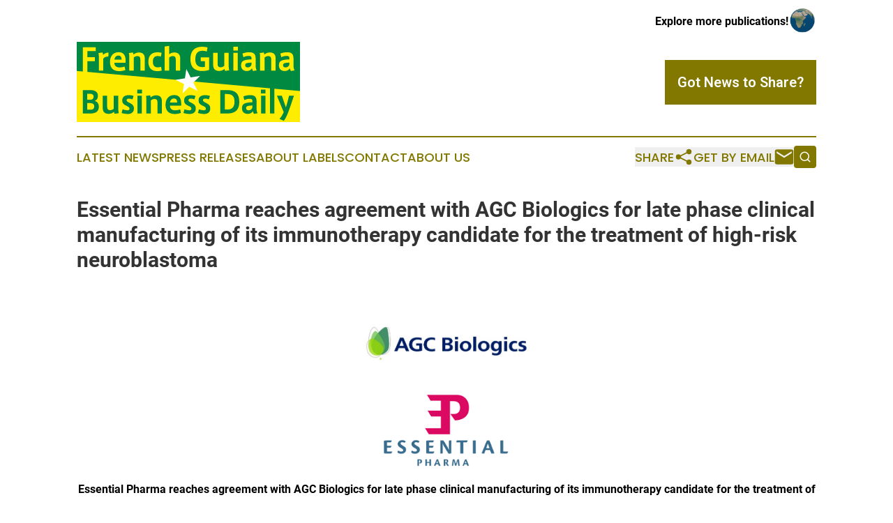

--- FILE ---
content_type: text/html;charset=utf-8
request_url: https://www.frenchguianabusinessdaily.com/article/718983085-essential-pharma-reaches-agreement-with-agc-biologics-for-late-phase-clinical-manufacturing-of-its-immunotherapy-candidate-for-the-treatment-of
body_size: 8699
content:
<!DOCTYPE html>
<html lang="en">
<head>
  <title>Essential Pharma reaches agreement with AGC Biologics for late phase clinical manufacturing of its immunotherapy candidate for the treatment of high-risk neuroblastoma | French Guiana Business Daily</title>
  <meta charset="utf-8">
  <meta name="viewport" content="width=device-width, initial-scale=1">
    <meta name="description" content="French Guiana Business Daily is an online news publication focusing on business &amp; economy in the French Guiana: Daily news on business and economy in French Guiana">
    <link rel="icon" href="https://cdn.newsmatics.com/agp/sites/frenchguianabusinessdaily-favicon-1.png" type="image/png">
  <meta name="csrf-token" content="NHdSiHUoXdyX7c0fidV-THB7srAbjpurY7OOEY1W_vI=">
  <meta name="csrf-param" content="authenticity_token">
  <link href="/css/styles.min.css?v1d0b8e25eaccc1ca72b30a2f13195adabfa54991" rel="stylesheet" data-turbo-track="reload">
  <link rel="stylesheet" href="/plugins/vanilla-cookieconsent/cookieconsent.css?v1d0b8e25eaccc1ca72b30a2f13195adabfa54991">
  
<style type="text/css">
    :root {
        --color-primary-background: rgba(130, 120, 0, 0.1);
        --color-primary: #827800;
        --color-secondary: #008940;
    }
</style>

  <script type="importmap">
    {
      "imports": {
          "adController": "/js/controllers/adController.js?v1d0b8e25eaccc1ca72b30a2f13195adabfa54991",
          "alertDialog": "/js/controllers/alertDialog.js?v1d0b8e25eaccc1ca72b30a2f13195adabfa54991",
          "articleListController": "/js/controllers/articleListController.js?v1d0b8e25eaccc1ca72b30a2f13195adabfa54991",
          "dialog": "/js/controllers/dialog.js?v1d0b8e25eaccc1ca72b30a2f13195adabfa54991",
          "flashMessage": "/js/controllers/flashMessage.js?v1d0b8e25eaccc1ca72b30a2f13195adabfa54991",
          "gptAdController": "/js/controllers/gptAdController.js?v1d0b8e25eaccc1ca72b30a2f13195adabfa54991",
          "hamburgerController": "/js/controllers/hamburgerController.js?v1d0b8e25eaccc1ca72b30a2f13195adabfa54991",
          "labelsDescription": "/js/controllers/labelsDescription.js?v1d0b8e25eaccc1ca72b30a2f13195adabfa54991",
          "searchController": "/js/controllers/searchController.js?v1d0b8e25eaccc1ca72b30a2f13195adabfa54991",
          "videoController": "/js/controllers/videoController.js?v1d0b8e25eaccc1ca72b30a2f13195adabfa54991",
          "navigationController": "/js/controllers/navigationController.js?v1d0b8e25eaccc1ca72b30a2f13195adabfa54991"          
      }
    }
  </script>
  <script>
      (function(w,d,s,l,i){w[l]=w[l]||[];w[l].push({'gtm.start':
      new Date().getTime(),event:'gtm.js'});var f=d.getElementsByTagName(s)[0],
      j=d.createElement(s),dl=l!='dataLayer'?'&l='+l:'';j.async=true;
      j.src='https://www.googletagmanager.com/gtm.js?id='+i+dl;
      f.parentNode.insertBefore(j,f);
      })(window,document,'script','dataLayer','GTM-KGCXW2X');
  </script>

  <script>
    window.dataLayer.push({
      'cookie_settings': 'delta'
    });
  </script>
</head>
<body class="df-5 is-subpage">
<noscript>
  <iframe src="https://www.googletagmanager.com/ns.html?id=GTM-KGCXW2X"
          height="0" width="0" style="display:none;visibility:hidden"></iframe>
</noscript>
<div class="layout">

  <!-- Top banner -->
  <div class="max-md:hidden w-full content universal-ribbon-inner flex justify-end items-center">
    <a href="https://www.affinitygrouppublishing.com/" target="_blank" class="brands">
      <span class="font-bold text-black">Explore more publications!</span>
      <div>
        <img src="/images/globe.png" height="40" width="40" class="icon-globe"/>
      </div>
    </a>
  </div>
  <header data-controller="hamburger">
  <div class="content">
    <div class="header-top">
      <div class="flex gap-2 masthead-container justify-between items-center">
        <div class="mr-4 logo-container">
          <a href="/">
              <img src="https://cdn.newsmatics.com/agp/sites/frenchguianabusinessdaily-logo-1.svg" alt="French Guiana Business Daily"
                class="max-md:!h-[60px] lg:!max-h-[115px]" height="143"
                width="auto" />
          </a>
        </div>
        <button class="hamburger relative w-8 h-6">
          <span aria-hidden="true"
            class="block absolute h-[2px] w-9 bg-[--color-primary] transform transition duration-500 ease-in-out -translate-y-[15px]"></span>
          <span aria-hidden="true"
            class="block absolute h-[2px] w-7 bg-[--color-primary] transform transition duration-500 ease-in-out translate-x-[7px]"></span>
          <span aria-hidden="true"
            class="block absolute h-[2px] w-9 bg-[--color-primary] transform transition duration-500 ease-in-out translate-y-[15px]"></span>
        </button>
        <a href="/submit-news" class="max-md:hidden button button-upload-content button-primary w-fit">
          <span>Got News to Share?</span>
        </a>
      </div>
      <!--  Screen size line  -->
      <div class="absolute bottom-0 -ml-[20px] w-screen h-[1px] bg-[--color-primary] z-50 md:hidden">
      </div>
    </div>
    <!-- Navigation bar -->
    <div class="navigation is-hidden-on-mobile" id="main-navigation">
      <div class="w-full md:hidden">
        <div data-controller="search" class="relative w-full">
  <div data-search-target="form" class="relative active">
    <form data-action="submit->search#performSearch" class="search-form">
      <input type="text" name="query" placeholder="Search..." data-search-target="input" class="search-input md:hidden" />
      <button type="button" data-action="click->search#toggle" data-search-target="icon" class="button-search">
        <img height="18" width="18" src="/images/search.svg" />
      </button>
    </form>
  </div>
</div>

      </div>
      <nav class="navigation-part">
          <a href="/latest-news" class="nav-link">
            Latest News
          </a>
          <a href="/press-releases" class="nav-link">
            Press Releases
          </a>
          <a href="/about-labels" class="nav-link">
            About Labels
          </a>
          <a href="/contact" class="nav-link">
            Contact
          </a>
          <a href="/about" class="nav-link">
            About Us
          </a>
      </nav>
      <div class="w-full md:w-auto md:justify-end">
        <div data-controller="navigation" class="header-actions hidden">
  <button class="nav-link flex gap-1 items-center" onclick="window.ShareDialog.openDialog()">
    <span data-navigation-target="text">
      Share
    </span>
    <span class="icon-share"></span>
  </button>
  <button onclick="window.AlertDialog.openDialog()" class="nav-link nav-link-email flex items-center gap-1.5">
    <span data-navigation-target="text">
      Get by Email
    </span>
    <span class="icon-mail"></span>
  </button>
  <div class="max-md:hidden">
    <div data-controller="search" class="relative w-full">
  <div data-search-target="form" class="relative active">
    <form data-action="submit->search#performSearch" class="search-form">
      <input type="text" name="query" placeholder="Search..." data-search-target="input" class="search-input md:hidden" />
      <button type="button" data-action="click->search#toggle" data-search-target="icon" class="button-search">
        <img height="18" width="18" src="/images/search.svg" />
      </button>
    </form>
  </div>
</div>

  </div>
</div>

      </div>
      <a href="/submit-news" class="md:hidden uppercase button button-upload-content button-primary w-fit">
        <span>Got News to Share?</span>
      </a>
      <a href="https://www.affinitygrouppublishing.com/" target="_blank" class="nav-link-agp">
        Explore more publications!
        <img src="/images/globe.png" height="35" width="35" />
      </a>
    </div>
  </div>
</header>

  <div id="main-content" class="content">
    <div id="flash-message"></div>
    <h1>Essential Pharma reaches agreement with AGC Biologics for late phase clinical manufacturing of its immunotherapy candidate for the treatment of high-risk neuroblastoma</h1>
<div class="press-release">
  
      <p align="center"><img alt="" data-mce-src="/api/ImageRender/DownloadFile?resourceId=16c668ea-6905-4308-8e26-488daf2014bb&amp;size=3" height="131.0px" name="GNW_RichHtml_IMG" src="https://ml-eu.globenewswire.com/Resource/Download/16c668ea-6905-4308-8e26-488daf2014bb/image1.jpeg" width="250.88px"><img alt="" data-mce-src="/api/ImageRender/DownloadFile?resourceId=4abf98f8-f314-46bd-b1a5-f2f80c1e6b7e&amp;size=3" height="114.0px" name="GNW_RichHtml_IMG" src="https://ml-eu.globenewswire.com/Resource/Download/4abf98f8-f314-46bd-b1a5-f2f80c1e6b7e/image2.png" width="192.57px"></p>  <p align="center"><strong>Essential Pharma reaches agreement with AGC Biologics for late phase clinical manufacturing of its immunotherapy candidate for the treatment of high-risk neuroblastoma</strong></p>  <p align="justify"><strong>Egham, UK and Copenhagen, Denmark &#x2013; 11 June, 2024</strong> &#x2013; Essential Pharma, an international specialty pharma group focused on ensuring that patients have sustainable access to low volume, clinically differentiated, niche pharmaceutical products across key therapeutic areas, today announced its rare disease business has signed a strategic agreement with <a href="https://www.globenewswire.com/Tracker?data=ngbI0lAcC-gTEIEWVWrv_fIWXlBDSPxanRHBNbiz72z7AOhWhSgJzBsuSQkH9ARaNerXIagaewszO7Zi9ASyXA==" rel="nofollow" target="_blank">AGC Biologics</a>. As a leading global biopharmaceutical contract development and manufacturing organisation (CDMO), AGC Biologics will produce Hu1418K322A (Hu14.18), a humanised monoclonal antibody being developed for Essential Pharma for the treatment of high-risk neuroblastoma (HRNB).</p>  <p align="justify">Under the agreement, AGC Biologics will support the process development, scale-up and manufacturing as Essential Pharma plans to commence clinical activities and ongoing regulatory agency interactions over the coming months.</p>  <p align="justify"><strong>Simon Ball, Vice President of the rare disease business at Essential Pharma,</strong> <strong>commented</strong>: "This partnership is a tremendous milestone in the development of Hu14.18 and its path to commercialization. The prospect of building an inventory of Hu14.18 is very exciting. Ahead of us is a period of intense regulatory agency interaction, which will take place alongside late-stage clinical development, and we are a step closer to providing this high-potential antibody to a patient group that is desperately in need of more optimal treatments and better outcomes.&#x201D;</p>  <p align="justify">"AGC Biologics is a global leader in contract antibody development and manufacturing,&#x201D; <strong>stated Emma Johnson, CEO of Essential Pharma</strong>. &#x201C;This partnership will help us to accelerate the late-stage development of Hu14.18, which shows therapeutic promise for high-risk neuroblastoma patients, the majority of whom are young children. We look forward to working closely with AGC to deliver this potentially transformative therapy in an area of significant unmet need.&#x201D;</p>  <p align="justify"><strong>Christoph Winterhalter, CBO at AGC Biologics, said</strong>: &#x201C;We are very pleased that Essential Pharma has chosen us to manufacture this innovative therapy. Our Copenhagen site has the expertise and experience in therapeutic antibodies to accelerate the late-stage development and manufacturing of Hu14.18. We look forward to partnering with Essential Pharma and working together to ensure the product meets the high level of quality, yield and all data packages needed to successfully master future clinical trials and regulatory agency submissions to supply patients across the globe with this life-saving product.&#x201D;</p>  <p align="justify">Essential Pharma acquired Renaissance Pharma in <a href="https://www.globenewswire.com/Tracker?data=[base64]" rel="nofollow" target="_blank">April 2024</a> and is now responsible for the development of Hu14.18. A Phase II trial incorporating Hu14.18 into first-line therapy, and additionally within post-consolidation therapy for HRNB patients, demonstrated positive patient outcomes with 3-year event-free survival (EFS) of 73.7% and overall survival (OS) of 86.0%. Data from this study were published in the Journal of Clinical Oncology in December 2021 and are approaching five-year OS readouts.<sup>1</sup><br></p>  <p align="justify"><strong>About Essential Pharma</strong></p>  <p align="justify">Essential Pharma is an international specialty pharmaceutical group dedicated to maintaining access to clinically differentiated, niche medicines in small patient populations. The group has been an important and valued partner to healthcare providers for over 20 years by giving underserved patient populations access to medicines that otherwise might not be available, and addressing clinical unmet needs. Essential Pharma operates globally in more than 70 countries, supplying a portfolio of products with a focus on the central nervous system (CNS), gastroenterology, ophthalmology, and rare disease. The group&#x2019;s growth strategy is centred on portfolio optimisation and a targeted M&amp;A approach to acquire commercial and late-clinical stage assets in the four therapeutic areas of focus. It is a trusted partner to pharma companies of all sizes, with a proven history of integrating assets and managing complex technology transfers seamlessly while ensuring continuous and sustainable supply to patients.</p>  <p align="justify">Essential Pharma is backed by Gyrus Capital, an investment firm dedicated to transformational investments in sectors with long-term sustainable growth, including healthcare.</p>  <p>For more information, please visit <a href="https://www.globenewswire.com/Tracker?data=Yy2iwJOF8a1ncQm7scuf6Zpiq1DdxGS9XzBiM4CtfHnH-ndGd3x9GDtR4Q039rKCRFuI64gXVzWzPv0hyUFlU8i2N0QQfeX8q4scCAmZty0NXk2jFltXsF69Eohk5hvp" rel="nofollow" target="_blank">www.essentialpharmagroup.com</a> <br></p>  <p><strong>About AGC Biologics&#xA0;</strong>&#xA0;</p>  <p align="justify">AGC Biologics is a leading global biopharmaceutical Contract Development and Manufacturing Organization (CDMO) with a strong commitment to delivering the highest standard of service as we work side-by-side with our clients and partners, every step of the way. We provide world-class development and manufacture of mammalian and microbial-based therapeutic proteins, plasmid DNA (pDNA), messenger RNA (mRNA), viral vectors, and genetically engineered cells. Our global network spans the U.S., Europe, and Asia, with cGMP-compliant facilities in Seattle, Washington; Boulder and Longmont, Colorado; Copenhagen, Denmark; Heidelberg, Germany; Milan, Italy; and Chiba, Japan. We currently employ more than 2,500 Team Members worldwide. Our commitment to continuous innovation fosters the technical creativity to solve our clients&#x2019; most complex challenges, including specialization in fast-track projects and rare diseases. AGC Biologics is a part of AGC Inc.&#x2019;s Life Science Company. The Life Science company runs ten different facilities focused on biopharmaceuticals, advanced therapies, small molecule active pharmaceutical ingredients, and agrochemicals.&#xA0; To learn more, visit&#xA0;<u>www.agcbio.com.</u>&#xA0;&#xA0;&#xA0;</p>  <p align="justify"><strong>CONTACTS</strong></p>  <p align="justify"><strong>Essential Pharma</strong></p>  <p align="justify">Emma Johnson, CEO</p>  <p align="justify">Tel: +44(0)1784 477 167</p>  <p align="justify">Email: <a href="https://www.globenewswire.com/Tracker?data=Wm6RASQiIKvHAySbap1oJNKATaYK0YyvrlOU6W6NEZ034m-bVK2pIW5DqRyjBbOqrhPPV_0RScUB7FBG4JzDmU7YhIvfGCuFT5ARvNeaIJ7TKVWymw_ZUyuPrqjxDHyB9T6CuzW-jCrIcwSVApfLVQ==" rel="nofollow" target="_blank">info@essentialpharmaceuticals.com</a></p>  <p align="justify"><strong>ICR Consilium </strong></p>  <p align="justify">Tracy Cheung/Chris Welsh/Isabelle Abdou</p>  <p align="justify">Tel: +44 (0) 20 3709 5700</p>  <p align="justify">Email: <a href="https://www.globenewswire.com/Tracker?data=i3rAaGcOwnO16e4qiYtRoo97Iztj4XBeqcVFki3AQaeZ79vZ80pNW_u8FLWPM8Gs3XFVF2qUcliGEhrmXYlO6MaJD3CwTcaX9-J0grKa-ppDuprq2z0DplpOm58cRDoBrZEONWglpS8aZsbPhHktRg==" rel="nofollow" target="_blank">Essentialpharma@consilium-comms.com</a></p>  <p align="justify"><strong>AGC Biologics</strong></p>  <p align="justify">Nick McDonald</p>  <p align="justify">Sr. Global Marketing and Commuincations Manager</p>  <p align="justify">+1-425-419-3555</p>  <p align="justify"><a href="https://www.globenewswire.com/Tracker?data=kVZdkfNBi_2lajR1naN3NOXtUZbmK1sKdUQ3oLFTuBqLkYzbE-HeDwSA3rG9xqHOmJPW3UG4KlbZLPfijv9yNeFJNjinCJuF9CVXhQz30SI=" rel="nofollow" target="_blank">nmcdonald@agcbio.com</a></p>  <hr>  <p><sup>1</sup> Furman WL, McCarville B, Shulkin BL, Davidoff A, Krasin M, Hsu CW, et al. Improved Outcome in Children With Newly Diagnosed High-Risk Neuroblastoma Treated With Chemoimmunotherapy: Updated Results of a Phase II Study Using hu14.18K322A. Journal of Clinical Oncology [Internet]. 2022 Feb 1;40(4):335&#x2013;44. Available from: http://dx.doi.org/10.1200/jco.21.01375</p> <img class="__GNW8366DE3E__IMG" src="https://www.globenewswire.com/newsroom/ti?nf=MTAwMDk2NTU5NiM0MDE4Njg1OTcjNzAwMDEzNjAx"> <br><img src="https://ml-eu.globenewswire.com/media/ODBmOGNkNGMtZjAxZC00YWRjLTk0NDEtN2E1NmMxYjM4MTNmLTcwMDAxMzYwMQ==/tiny/Essential-Pharma.png" referrerpolicy="no-referrer-when-downgrade"><p><a href="https://www.globenewswire.com/NewsRoom/AttachmentNg/dfa659e3-fdbe-409d-a587-09550a2ddd5e" rel="nofollow"><img src="https://ml-eu.globenewswire.com/media/dfa659e3-fdbe-409d-a587-09550a2ddd5e/small/ep-png.png" border="0" width="150" height="89" alt="Primary Logo"></a></p>
    <p>
  Legal Disclaimer:
</p>
<p>
  EIN Presswire provides this news content "as is" without warranty of any kind. We do not accept any responsibility or liability
  for the accuracy, content, images, videos, licenses, completeness, legality, or reliability of the information contained in this
  article. If you have any complaints or copyright issues related to this article, kindly contact the author above.
</p>
<img class="prtr" src="https://www.einpresswire.com/tracking/article.gif?t=5&a=BnzDwbyWPI89_eIu&i=hgXB9Iq4MEIuu24D" alt="">
</div>

  </div>
</div>
<footer class="footer footer-with-line">
  <div class="content flex flex-col">
    <p class="footer-text text-sm mb-4 order-2 lg:order-1">© 1995-2026 Newsmatics Inc. dba Affinity Group Publishing &amp; French Guiana Business Daily. All Rights Reserved.</p>
    <div class="footer-nav lg:mt-2 mb-[30px] lg:mb-0 flex gap-7 flex-wrap justify-center order-1 lg:order-2">
        <a href="/about" class="footer-link">About</a>
        <a href="/archive" class="footer-link">Press Release Archive</a>
        <a href="/submit-news" class="footer-link">Submit Press Release</a>
        <a href="/legal/terms" class="footer-link">Terms &amp; Conditions</a>
        <a href="/legal/dmca" class="footer-link">Copyright/DMCA Policy</a>
        <a href="/legal/privacy" class="footer-link">Privacy Policy</a>
        <a href="/contact" class="footer-link">Contact</a>
    </div>
  </div>
</footer>
<div data-controller="dialog" data-dialog-url-value="/" data-action="click->dialog#clickOutside">
  <dialog
    class="modal-shadow fixed backdrop:bg-black/20 z-40 text-left bg-white rounded-full w-[350px] h-[350px] overflow-visible"
    data-dialog-target="modal"
  >
    <div class="text-center h-full flex items-center justify-center">
      <button data-action="click->dialog#close" type="button" class="modal-share-close-button">
        ✖
      </button>
      <div>
        <div class="mb-4">
          <h3 class="font-bold text-[28px] mb-3">Share us</h3>
          <span class="text-[14px]">on your social networks:</span>
        </div>
        <div class="flex gap-6 justify-center text-center">
          <a href="https://www.facebook.com/sharer.php?u=https://www.frenchguianabusinessdaily.com" class="flex flex-col items-center font-bold text-[#4a4a4a] text-sm" target="_blank">
            <span class="h-[55px] flex items-center">
              <img width="40px" src="/images/fb.png" alt="Facebook" class="mb-2">
            </span>
            <span class="text-[14px]">
              Facebook
            </span>
          </a>
          <a href="https://www.linkedin.com/sharing/share-offsite/?url=https://www.frenchguianabusinessdaily.com" class="flex flex-col items-center font-bold text-[#4a4a4a] text-sm" target="_blank">
            <span class="h-[55px] flex items-center">
              <img width="40px" height="40px" src="/images/linkedin.png" alt="LinkedIn" class="mb-2">
            </span>
            <span class="text-[14px]">
            LinkedIn
            </span>
          </a>
        </div>
      </div>
    </div>
  </dialog>
</div>

<div data-controller="alert-dialog" data-action="click->alert-dialog#clickOutside">
  <dialog
    class="fixed backdrop:bg-black/20 modal-shadow z-40 text-left bg-white rounded-full w-full max-w-[450px] aspect-square overflow-visible"
    data-alert-dialog-target="modal">
    <div class="flex items-center text-center -mt-4 h-full flex-1 p-8 md:p-12">
      <button data-action="click->alert-dialog#close" type="button" class="modal-close-button">
        ✖
      </button>
      <div class="w-full" data-alert-dialog-target="subscribeForm">
        <img class="w-8 mx-auto mb-4" src="/images/agps.svg" alt="AGPs" />
        <p class="md:text-lg">Get the latest news on this topic.</p>
        <h3 class="dialog-title mt-4">SIGN UP FOR FREE TODAY</h3>
        <form data-action="submit->alert-dialog#submit" method="POST" action="/alerts">
  <input type="hidden" name="authenticity_token" value="NHdSiHUoXdyX7c0fidV-THB7srAbjpurY7OOEY1W_vI=">

  <input data-alert-dialog-target="fullnameInput" type="text" name="fullname" id="fullname" autocomplete="off" tabindex="-1">
  <label>
    <input data-alert-dialog-target="emailInput" placeholder="Email address" name="email" type="email"
      value=""
      class="rounded-xs mb-2 block w-full bg-white px-4 py-2 text-gray-900 border-[1px] border-solid border-gray-600 focus:border-2 focus:border-gray-800 placeholder:text-gray-400"
      required>
  </label>
  <div class="text-red-400 text-sm" data-alert-dialog-target="errorMessage"></div>

  <input data-alert-dialog-target="timestampInput" type="hidden" name="timestamp" value="1768514975" autocomplete="off" tabindex="-1">

  <input type="submit" value="Sign Up"
    class="!rounded-[3px] w-full mt-2 mb-4 bg-primary px-5 py-2 leading-5 font-semibold text-white hover:color-primary/75 cursor-pointer">
</form>
<a data-action="click->alert-dialog#close" class="text-black underline hover:no-underline inline-block mb-4" href="#">No Thanks</a>
<p class="text-[15px] leading-[22px]">
  By signing to this email alert, you<br /> agree to our
  <a href="/legal/terms" class="underline text-primary hover:no-underline" target="_blank">Terms & Conditions</a>
</p>

      </div>
      <div data-alert-dialog-target="checkEmail" class="hidden">
        <img class="inline-block w-9" src="/images/envelope.svg" />
        <h3 class="dialog-title">Check Your Email</h3>
        <p class="text-lg mb-12">We sent a one-time activation link to <b data-alert-dialog-target="userEmail"></b>.
          Just click on the link to
          continue.</p>
        <p class="text-lg">If you don't see the email in your inbox, check your spam folder or <a
            class="underline text-primary hover:no-underline" data-action="click->alert-dialog#showForm" href="#">try
            again</a>
        </p>
      </div>

      <!-- activated -->
      <div data-alert-dialog-target="activated" class="hidden">
        <img class="w-8 mx-auto mb-4" src="/images/agps.svg" alt="AGPs" />
        <h3 class="dialog-title">SUCCESS</h3>
        <p class="text-lg">You have successfully confirmed your email and are subscribed to <b>
            French Guiana Business Daily
          </b> daily
          news alert.</p>
      </div>
      <!-- alreadyActivated -->
      <div data-alert-dialog-target="alreadyActivated" class="hidden">
        <img class="w-8 mx-auto mb-4" src="/images/agps.svg" alt="AGPs" />
        <h3 class="dialog-title">Alert was already activated</h3>
        <p class="text-lg">It looks like you have already confirmed and are receiving the <b>
            French Guiana Business Daily
          </b> daily news
          alert.</p>
      </div>
      <!-- activateErrorMessage -->
      <div data-alert-dialog-target="activateErrorMessage" class="hidden">
        <img class="w-8 mx-auto mb-4" src="/images/agps.svg" alt="AGPs" />
        <h3 class="dialog-title">Oops!</h3>
        <p class="text-lg mb-4">It looks like something went wrong. Please try again.</p>
        <form data-action="submit->alert-dialog#submit" method="POST" action="/alerts">
  <input type="hidden" name="authenticity_token" value="NHdSiHUoXdyX7c0fidV-THB7srAbjpurY7OOEY1W_vI=">

  <input data-alert-dialog-target="fullnameInput" type="text" name="fullname" id="fullname" autocomplete="off" tabindex="-1">
  <label>
    <input data-alert-dialog-target="emailInput" placeholder="Email address" name="email" type="email"
      value=""
      class="rounded-xs mb-2 block w-full bg-white px-4 py-2 text-gray-900 border-[1px] border-solid border-gray-600 focus:border-2 focus:border-gray-800 placeholder:text-gray-400"
      required>
  </label>
  <div class="text-red-400 text-sm" data-alert-dialog-target="errorMessage"></div>

  <input data-alert-dialog-target="timestampInput" type="hidden" name="timestamp" value="1768514975" autocomplete="off" tabindex="-1">

  <input type="submit" value="Sign Up"
    class="!rounded-[3px] w-full mt-2 mb-4 bg-primary px-5 py-2 leading-5 font-semibold text-white hover:color-primary/75 cursor-pointer">
</form>
<a data-action="click->alert-dialog#close" class="text-black underline hover:no-underline inline-block mb-4" href="#">No Thanks</a>
<p class="text-[15px] leading-[22px]">
  By signing to this email alert, you<br /> agree to our
  <a href="/legal/terms" class="underline text-primary hover:no-underline" target="_blank">Terms & Conditions</a>
</p>

      </div>

      <!-- deactivated -->
      <div data-alert-dialog-target="deactivated" class="hidden">
        <img class="w-8 mx-auto mb-4" src="/images/agps.svg" alt="AGPs" />
        <h3 class="dialog-title">You are Unsubscribed!</h3>
        <p class="text-lg">You are no longer receiving the <b>
            French Guiana Business Daily
          </b>daily news alert.</p>
      </div>
      <!-- alreadyDeactivated -->
      <div data-alert-dialog-target="alreadyDeactivated" class="hidden">
        <img class="w-8 mx-auto mb-4" src="/images/agps.svg" alt="AGPs" />
        <h3 class="dialog-title">You have already unsubscribed!</h3>
        <p class="text-lg">You are no longer receiving the <b>
            French Guiana Business Daily
          </b> daily news alert.</p>
      </div>
      <!-- deactivateErrorMessage -->
      <div data-alert-dialog-target="deactivateErrorMessage" class="hidden">
        <img class="w-8 mx-auto mb-4" src="/images/agps.svg" alt="AGPs" />
        <h3 class="dialog-title">Oops!</h3>
        <p class="text-lg">Try clicking the Unsubscribe link in the email again and if it still doesn't work, <a
            href="/contact">contact us</a></p>
      </div>
    </div>
  </dialog>
</div>

<script src="/plugins/vanilla-cookieconsent/cookieconsent.umd.js?v1d0b8e25eaccc1ca72b30a2f13195adabfa54991"></script>
  <script src="/js/cookieconsent.js?v1d0b8e25eaccc1ca72b30a2f13195adabfa54991"></script>

<script type="module" src="/js/app.js?v1d0b8e25eaccc1ca72b30a2f13195adabfa54991"></script>
</body>
</html>
